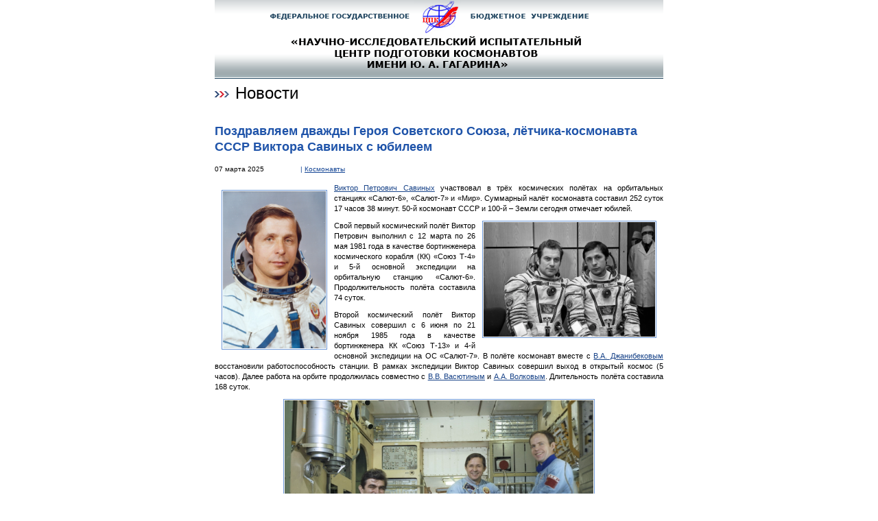

--- FILE ---
content_type: text/html; charset=windows-1251
request_url: https://www.gctc.ru/print.php?id=1320
body_size: 2167
content:
<!DOCTYPE html PUBLIC "-//W3C//DTD XHTML 1.0 Strict//EN" "http://www.w3.org/TR/xhtml1/DTD/xhtml1-strict.dtd">
<html xmlns="http://www.w3.org/1999/xhtml" lang="ru" xml:lang="ru">
<head>
<meta http-equiv="content-type" content="text/html; charset=windows-1251"/>
<link rel="stylesheet" href="css/st_print.css" type="text/css" />
<link rel="shortcut icon" href="/favicon.png" type="image/x-icon" />
<link rel="stylesheet" href="css/fancy.css" type="text/css" />
<style type="text/css">img {behavior:url('js/png.htc');}</style>
<script src="/js/jquery-1.6.4.min.js" type="text/javascript"></script>
<script type="text/javascript" src="js/jquery.fancybox-1.3.4.pack.js"></script>


<title>Центр подготовки космонавтов им. Ю.А.Гагарина. Официальный Web-сайт</title>

</head>

<body>
<div id="print">
<div class="print-top"><img src="im/head_print.png" width="654" height="113" alt="" /></div>
<div class="title_page">Новости</div>
<h2 style="line-height: 1.3;">Поздравляем дважды Героя Советского Союза, лётчика-космонавта СССР Виктора Савиных с юбилеем</h2>
<div style="position: relative;">
<div class="blue lit" style="position: absolute; left: 125px;">|&nbsp;<a href="print.php?id=342">Космонавты</a></div>
<div class="lit">07 марта 2025</div>
<div style="padding: 10px 0 25px;" class="newsfull"><p style="text-align: justify;">
	<img alt="" src="/media/images/news/2012/kosmonavti/savinih/015.jpg" style="margin: 10px; width: 150px; float: left; height: 229px" /><a href="http://gctc.ru/print.php?id=1135">Виктор Петрович Савиных</a><span style="display: none;">&nbsp;</span>&nbsp;участвовал в трёх космических полётах на орбитальных станциях &laquo;Салют-6&raquo;, &laquo;Салют-7&raquo; и &laquo;Мир&raquo;. Суммарный налёт космонавта составил 252 суток 17 часов 38 минут. 50-й космонавт СССР и 100-й &ndash; Земли сегодня отмечает юбилей.<a href="http://www.gctc.ru/print.php?id=1135"><span style="display: none;">&nbsp;</span></a><img alt="" src="/media/images/news/2012/kosmonavti/savinih/011.jpg" style="margin: 10px; width: 250px; float: right; height: 167px" /></p>
<p style="text-align: justify;">
	Свой первый космический полёт Виктор Петрович выполнил с 12 марта по 26 мая 1981 года в качестве бортинженера космического корабля (КК) &laquo;Союз Т-4&raquo; и 5-й основной экспедиции на орбитальную станцию &laquo;Салют-6&raquo;. Продолжительность полёта составила 74 суток.</p>
<p style="text-align: justify;">
	Второй космический полёт Виктор Савиных совершил с 6 июня по 21 ноября 1985 года в качестве бортинженера КК &laquo;Союз Т-13&raquo; и 4-й основной экспедиции на ОС &laquo;Салют-7&raquo;. В полёте космонавт вместе с&nbsp;<a href="http://www.gctc.ru/print.php?id=172">В.А. Джанибековым</a> восстановили работоспособность станции. В рамках экспедиции Виктор Савиных совершил выход в открытый космос (5 часов). Далее работа на орбите продолжилась совместно с <a href="http://www.gctc.ru/print.php?id=1046">В.В. Васютиным</a> и <a href="http://www.gctc.ru/print.php?id=167">А.А. Волковым</a>. Длительность полёта составила 168 суток.</p>
<p style="text-align: center;">
	<img alt="" src="/media/images/news/2012/kosmonavti/savinih/014.jpg" style="height: 300px; width: 450px;" /></p>
<p style="text-align: justify;">
	&nbsp;&nbsp;</p>
<p style="text-align: center;">
	<iframe allowfullscreen="" frameborder="0" height="315" src="https://www.youtube.com/embed/k3_QhQtwqIs" width="420"></iframe></p>
<p style="text-align: justify;">
	<img alt="" src="/media/images/news/2012/kosmonavti/savinih/012.jpg" style="width: 143px; height: 215px; margin-left: 5px; margin-right: 5px; margin-top: 5px; margin-bottom: 5px; float: right;" />В третий космический полёт Виктор Петрович отправился 7 июня 1988 года в качестве бортинженера КК &laquo;Союз ТМ-5&raquo;. 9 июня была проведена стыковка со станцией &laquo;Мир&raquo;, где работал экипаж 4-й основной экспедиции (<a href="http://www.gctc.ru/print.php?id=1098">В.Г. Титов</a>, <a href="http://www.gctc.ru/print.php?id=1117">М.Х. Манаров</a>). 17 июня 1988 года, после выполнения программы совместного полёта, экспедиция посещения вернулась на Землю на КК &laquo;Союз ТМ-4&raquo;. Продолжительность полёта составила 9 суток.</p>
<p style="text-align: justify;">
	Руководство Центра подготовки космонавтов имени Ю.А. Гагарина, отряд космонавтов, сотрудники ЦПК сердечно поздравляют дважды Героя Советского Союза, лётчика-космонавта СССР Виктора Петровича Савиных с юбилеем и желают ему крепкого здоровья, неугасимой энергии и отличного настроения!</p>
<p style="text-align: justify;">
	&nbsp;</p>
</div>
<div class="blue"><em>Источник: Пресс-служба ЦПК, фото ЦПК, видео телестудии Роскосмоса</em></div>
</div>
<script type="text/javascript" src="//yandex.st/share/share.js" charset="utf-8"></script>
<div style="text-align: right;" class="yashare-auto-init" data-yashareL10n="ru" data-yashareType="none" data-yashareQuickServices="vkontakte,odnoklassniki,moimir,lj"></div>
</div>
</body>
</html>

--- FILE ---
content_type: text/css
request_url: https://www.gctc.ru/css/st_print.css
body_size: 2005
content:
body{	font-family: Verdana, Geneva, Arial, Helvetica, sans-serif; color: black; background: White; font-size: 11px; margin: 0; padding: 0 20px 20px 20px;}
img {border:0px;}

.pictb img { padding: 1px; border: 1px solid #6d97d4; }

form, input, textarea, select, iframe { font-family: Verdana, Geneva, Arial, Helvetica, sans-serif; padding: 0; margin: 0; }


/* Modul
-----------------------------------------------------------------------------*/
.title_page {background: url("/im/arr_h1.gif") no-repeat 0 16px; padding: 5px 0 30px 30px;  font-size: 24px; font-weight: normal;}

.cosmodate_block .title_page, .newsm_block .title_page { font-size: 20px;}
.newsm_bot img, .cosmodate_bot img, .cosmodate_block img {border: none;}

.newsm_block {background: #e8e8e8; padding: 5px 15px 0 15px;}
.newsm_block td {font-size: 11px; margin: 0; padding: 0; }
.newsm{padding: 0 0 30px 0;}
.newsm_bot {background: #e8e8e8; padding: 5px 0; margin-top: -10px;}
.ndate{  background: url("/im/arr.gif") no-repeat 0 2px; padding: 0 0 0 20px; color: #154695;}


.cosmodatetop {  position: relative; top: -5px; color: #5f92c5;}
.cosmodatetop a{ padding: 5px; }
.cosmodatetop a, .cosmodatetop a:link, .cosmodatetop a:visited, .cosmodatetop a:hover{ text-decoration: none; color: #5f92c5;}


.pages {  background: url("/im/line_3.png") no-repeat 0 0; padding: 10px 0 0 0; color: #5f92c5;}
.pages a{ padding: 5px; margin: 0 3px 0 3px; color: #5f92c5;}
.pages a:hover{ color: #5f92c5;}
.news{ background: url("/im/arr.gif") no-repeat 0 2px; padding: 0 0 10px 18px; margin-bottom: 20px; position: relative;}


.path{ color: #737373; padding: 25px 0 15px 30px;}
.path a, .path a:link, .path a:visited { color: #737373;}
.path a:hover{color: #ff7a22; }
.page_active{ color: #009de6; }

.foto{background: url("/im/newspict_bg3.png") no-repeat 0 100%; width: 172px;}
.foto img{padding: 0 0 19px 22px;}
.fotodescr{margin: -15px 0 0 22px; text-align: right; width: 150px; line-height: 100%;}
.fotodescr span{padding: 0 0 0 20px;}

#feedback p { padding: 10px 0 3px 0;}
#feedback input, #feedback textarea { background: #4882c8; color: #001538;; border: 1px solid #4882c8; font-size: 12px; padding: 3px;}
#feedback input:focus, #feedback textarea:focus { background: white; border: 1px solid #4882c8;}
.code { background: #81a5d5; margin: 20px 0 20px 0; width: 345px;}
.code img {float: left; margin-right: 25px;}
.code p {padding: 3px 0 3px 0; color: white;}
#butt input {color: white;  font-size: 11px; border: none; background: #1e53a9; cursor: pointer; padding: 5px 10px 8px 10px;}
#butt input:focus {color: white;  font-size: 11px; border: none; background: #1e53a9; cursor: pointer; padding: 5px 10px 8px 10px; margin: 1px 0 0 1px;}

.video a{display: block; float: left; width: 130px; height: 100px; margin: 0 14px 30px 14px; background: #1e53a9;}
.video img {width: 120px; height: 90px; margin: 5px;}

#album { background: #e8e8e8; color: black; min-height: 580px; height: 580px; height: auto !important;}
#album #next, #album #prev { cursor: pointer;  position: relative; z-index: 5;}
#album #next img, #album #prev img, #album #fullimage img, #album #slider img {border: none;}
#album #slider {margin: 0 10px 0 10px;}
#album #slider li {width: 156px; height: 100px; overflow: hidden; cursor: pointer; margin: 0; padding: 0;}
#album #slider img {width: 150px; padding: 3px;}
#album #fullimage {width: 618px; margin-left: 12px;}
#tooltip {position: absolute; z-index: 3000; border: none; background: white; padding: 5px;}
#tooltip h3, #tooltip div { margin: 0; font-size: 10px; }


#newsmedia #next, #newsmedia #prev { cursor: pointer;  position: relative; z-index: 5;}
#newsmedia #next img, #newsmedia #prev img, #newsmedia #slider img {border: none;}
#newsmedia #slider li {width: 126px; height: 90px; overflow: hidden; cursor: pointer; margin: 0; padding: 0;}
#newsmedia #slider img {width: 120px; padding: 3px;}




/* st_Content
-----------------------------------------------------------------------------*/




p {font-size: 11px; margin: 0; padding: 0; }
td {font-size: 11px;}

h1, h2, h3, h4, h5, h6 { margin: 0; padding : 0;}
h1, h1 a, h1 a:link, .h1 a:visited {	color: black;	font-size: 24px; font-weight: normal;}
h2, h2 a, h2 a:link, .h2 a:visited{	color: #1e53a9;	font-size: 18px; font-weight: bold;}
h3, h3 a, h3 a:link, .h3 a:visited{	color: #d8313e;	font-size: 18px; font-weight: bold;}
h4, h4 a, h4 a:link, .h4 a:visited{	color: black;	font-size: 18px; font-weight: bold;}
h5, h5 a, h5 a:link, .h5 a:visited{	color: #154695;	font-size: 13px; font-weight: bold;}
h6, h6 a, h6 a:link, .h6 a:visited{	color: #d8313e;	font-size: 13px; font-weight: bold;}

a, a:link, a:visited{color: #194489; text-decoration: underline;}
a:hover{ text-decoration: none; color: #1e53a9;}
.lit, .lit p, p lit {font-size: 10px;}

.big{font-size: 14px;}
.big2{font-size: 16px;}
ul{	margin-bottom : 10px;	margin-top: 5px; list-style-image: url("/im/li.gif");}
ol{	margin-bottom : 10px; margin-top: 5px;}
li{	padding-bottom: 3px;}

hr{ width: 100%; height: 1px; color: #1e53a9;}

.h20{height: 20px;}
.pt5{ padding-top: 5px;}
.pt10{ padding-top: 10px; }
.pt20{ padding-top: 20px; }
.pt30{ padding-top: 30px; }
.pb5{ padding-bottom: 5px; }
.pb10{ padding-bottom: 10px; }
.pb20{ padding-bottom: 20px; }
.pb30{ padding-bottom: 30px; }
.pb50{ padding-bottom: 50px; }

.p5{ padding: 5px; }
.clear{ clear: both;}
.fl{ float: left; }
.fr{ float: right; }

.blue, .blue a, .blue a:link, .blue a:visited {color: #154695;}
.white, .white a, .white a:link, .white a:visited{ color: black; }
.white a:hover { color: black; }
.light, .light a, .light a:link, .light a:visited{ color: black; }
.light a:hover { color: black; }
.red, .red a, .red a:link, .red a:visited {color: #d8313e;}
.s12{	font-size: 12px;}
.bord {border: 1px solid #1e53a9; padding: 5px;}
.bg1 {background: #6d97d4; padding: 5px;}
.bg2 {background: #e8e8e8; padding: 5px;}
.bg2-p5 {background: #e8e8e8;}

.newsfull, .newsfull p {text-align: justify;}
p .abz, .abz {text-indent: 25px;}


/* Content
-----------------------------------------------------------------------------*/

p {  line-height: 140%; padding: 5px 0 5px 0;}
img  { padding: 1px; border: 1px solid #6d97d4; }
h2, h3, h4 { padding: 0 0 15px 0;}
td p, th p { padding: 0px;}

.border {border: 1px solid #1e53a9; border-collapse: collapse;}
.border td {border: 1px solid #1e53a9; border-collapse: collapse;}
.bord_top td {border-top: 1px solid #1e53a9;}
.bord_bot td {border-bottom: 1px solid #1e53a9;}
.bord_bot th, table .bord_top th,  table .border th {color: black; background: silver; font-weight: normal;}
.bord_bot th p {padding: 0; margin: 0;}

.cosmotop { background: #e8e8e8; width:654px; height:230px; margin-bottom: 10px;}
.cosmotop table{height:230px;}
.cosmotop td {padding: 15px 10px 15px 20px;}
.cosmotop p {color: black; font-size: 13px; font-style: italic;}
.cosmotop h2{color: black;}
.cosmotop img {width:150px;}


#print {width:654px; position: relative; margin: 0 auto;}
.print-top { width:654px;}
.print-top img {padding: 0 0 1px 0; border-bottom: 1px solid #254963; border-top: none; border-left: none; border-right: none;}